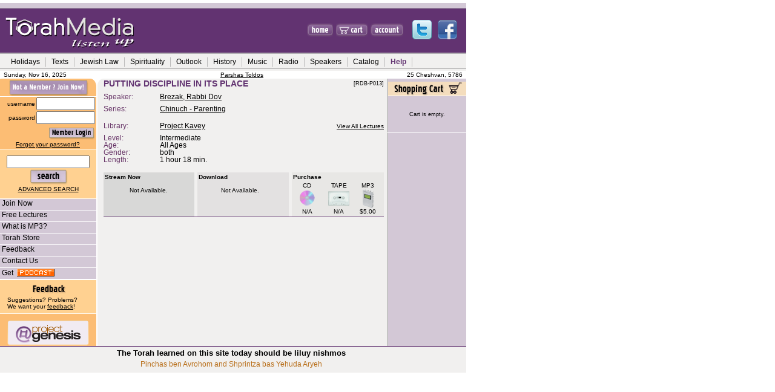

--- FILE ---
content_type: text/html; charset=UTF-8
request_url: https://torahmedia.com/search/fileinfo.php?directlink=38804&frompage=
body_size: 10163
content:
<!DOCTYPE HTML PUBLIC "-//W3C//DTD HTML 4.01 Transitional//EN">
<html>
<head>
<title>File Details - TorahMedia.com</title>
<meta name="description"
content="TorahMedia.com - File Details -  The world�s most comprehensive online Torah audio lending library.">
<meta name="keywords"
content="File Details, Torah, audio, classes, mp3, tape, cd, buy, Torah library, shiurim, Jewish, download, stream, class">
<!-- <meta http-equiv="Content-Type" content="text/html; charset=iso-8859-1"> -->
<META HTTP-EQUIV="Content-Type" content="text/html; charset=UTF-8" />
<meta name="Classification" content="religion">
<link href="https://torahmedia.com/ssi/shared/torahmedia.css" rel="stylesheet" type="text/css">


<script language="JavaScript">
<!-- 
function checkforblanks()
	{
	for (var i = 0; i < arguments.length; i += 2)
		{
		if (!arguments[i])
			{alert("Please enter " + arguments[i+1] + ".");return false;}
		}
	return true;
	}

function validateProfile() {
	var isFull = checkforblanks(document.form1.title.value, "a title for your profile")
	if (!isFull) {
		return false;
	}
	
	if (document.form1.orgsExist || document.form1.primary.value!='') {
		return true;
	} else {
		alert("You must select at least one organization before submitting.");
		return false;
	}
}

function validateChooseEvents() {
	theLength=eval("document.chooseeventform.elements['chooseevent[]'].length");
	evcount=0;
	for (i=0; i<theLength; i++) {
		if (document.chooseeventform.elements['chooseevent[]'][i].checked) {
			evcount++;
		}
	}
	
	if (evcount>0) {
		return true;
	} else {
		alert ("Please select an event before submitting.");
		return false;
	}
}

function checkfornumeric (fieldname, formname) {
	var fieldcode="document."+formname+".elements['"+fieldname+"']";
	thenumber=eval(fieldcode+".value");
	//alert(thenumber);
	//alert(thenumber.indexOf("."));
	if (thenumber.search(/[^0-9.]/) != -1) {
     	alert("Please enter numbers only.");
     	eval(fieldcode+".value=''");
     }
}
	
function popup(page) {
     self.name="TMmain";
     options = "toolbar=0,status=0,menubar=0,scrollbars=1,resizable=1,width=600,height=400";
     window.open(page, "TMPopup", options);
}

function popupdetails(page) {
     self.name="TMmain";
     options = "toolbar=0,status=0,menubar=0,scrollbars=1,resizable=1,width=500,height=500";
     window.open(page, "TMPopup", options);
}

function popupsave(page) {
	var fullurl=page+"?temp=0";
	self.name="TMmain";
	options = "toolbar=0,status=0,menubar=0,scrollbars=1,resizable=1,width=750,height=550";
	// save form values into querystring
	for (var i=0; i<form1.length; i++) {
 		fullurl=fullurl+"&"+form1[i].name+"="+form1[i].value
	}
 	orgWin=window.open(fullurl, "TMPopup", options);
}

function popupmoreinfo(fid) {
	self.name="TMmain";
     options = "toolbar=0,status=0,menubar=0,scrollbars=1,resizable=1,width=600,height=400";
	var page="/search/infowin.php?fid="+fid;
     window.open(page, "TMPopup", options);
}

//this function is used on cart.php and in the cart in footer.php
//function is called when user clicks "proceed to check out".  
//function displays shows an confirm-alert about the surcharge
function surchargeAlert(subtotal, hasShippableItems){
		
		if (subtotal<5.00){
						var msg="To cover credit card and other costs, a $0.25 surcharge will apply to orders under $5. Please consider adding more items to your cart.";
						if (hasShippableItems=="Y")
								msg+="  Note that shipping charges may bring your total above $5.";
						
						msg+="\nPress OK to proceed to secure checkout.\nPress CANCEL to continue shopping.";

						return (confirm(msg));				
		}
		else return true;

}


//  -->
</script>

<style>
<!--

.menuskin{
position:absolute;
width:170px;
background-color:#F1F0EF;
border:2px solid #b2b2b2;
font:normal x-small Verdana, Arial, Helvetica, sans-serif;
line-height:18px;
visibility:hidden;
}

.menuskin a{
text-decoration:none;
color:black;
padding-left:10px;
padding-right:10px;
}

#mouseoverstyle{
background-color:#b2b2b2;
}

#mouseoverstyle a{
color:black;
/*font-weight: bold;*/
text-decoration: none;
}
-->
</style>



<script language="JavaScript1.2">

//Pop-it menu- By Dynamic Drive
//For full source code and more DHTML scripts, visit http://www.dynamicdrive.com
//This credit MUST stay intact for use

var linkset=new Array()
//SPECIFY MENU SETS AND THEIR LINKS. FOLLOW SYNTAX LAID OUT

/*
linkset[0]='<div class="menuitems"><a href="http://dynamicdrive.com">Dynamic Drive</a></div>'
linkset[0]+='<hr>' //Optional Separator
linkset[0]+='<div class="menuitems"><a href="http://javascriptkit.com">JavaScript Kit</a></div>'
linkset[0]+='<div class="menuitems"><a href="http://freewarejava.com">Freewarejava</a></div>'

linkset[1]='<div class="menuitems"><a href="http://msnbc.com">MSNBC</a></div>'
linkset[1]+='<div class="menuitems"><a href="http://cnn.com">CNN</a></div>'
linkset[1]+='<div class="menuitems"><a href="http://abcnews.com">ABC News</a></div>'
linkset[1]+='<hr>' //Optional Separator
linkset[1]+='<div class="menuitems"><a href="http://www.washingtonpost.com">Washington Post</a></div>'
*/

//linkset[0]+='<div class="menuitems"><a href="https://torahmedia.com/search/results.php?directkw="></a></div>'



// Holidays
linkset[0]='<div class="menuitems"><a href="https://torahmedia.com/search/results.php?directkw=rosh+hashana">Rosh Hashana</a></div>'
linkset[0]+='<div class="menuitems"><a href="https://torahmedia.com/search/results.php?directkw=kippur">Yom Kippur</a></div>'
linkset[0]+='<div class="menuitems"><a href="https://torahmedia.com/search/results.php?directkw=sukkot+sukkos+succot+sukkos&andor=or&displayTitle=Sukkos">Sukkos</a></div>'
linkset[0]+='<div class="menuitems"><a href="https://torahmedia.com/search/results.php?directkw=chanuka+hanuka+hanukka+chanukka&andor=or&displayTitle=Chanukah&">Chanukah</a></div>'
linkset[0]+='<div class="menuitems"><a href="https://torahmedia.com/search/results.php?directkw=Tubeshvat+beshvat+b\'shvat&andor=or&displayTitle=Tu BeShvat&">Tu B\'Shvat</a></div>'
linkset[0]+='<div class="menuitems"><a href="https://torahmedia.com/search/results.php?directkw=purim">Purim</a></div>'
linkset[0]+='<div class="menuitems"><a href="https://torahmedia.com/search/results.php?directkw=pesach+passover&andor=or&displayTitle=Pesach&">Pesach</a></div>'
linkset[0]+='<div class="menuitems"><a href="https://torahmedia.com/search/results.php?directkw=shavuot+shavuos&andor=or&displayTitle=Shavuos&">Shavuos</a></div>'
linkset[0]+='<div class="menuitems"><a href="https://torahmedia.com/search/results.php?directkw=weeks+tisha+tishe+av+kinnos+kinos&andor=or&displayTitle=The Three Weeks&">Three Weeks</a></div>'
linkset[0]+='<div class="menuitems"><a href="https://torahmedia.com/search/results.php?directkw=shabbat+shabbos+sabbath&andor=or&displayTitle=Shabbos&">Shabbos</a></div>'

// Texts
linkset[1]='<div class="menuitems"><a href="https://torahmedia.com/search/results.php?directkw=torah">Torah</a></div>'
linkset[1]+='<div class="menuitems"><a href="https://torahmedia.com/search/results.php?directkw=talmud+gemora+gemara+-talmud_torah&andor=or&displayTitle=Talmud&">Talmud</a></div>'
linkset[1]+='<div class="menuitems"><a href="https://torahmedia.com/search/results.php?directkw=pirkei&displayTitle=Pirkei Avos">Pirkei Avos</a></div>'
linkset[1]+='<div class="menuitems"><a href="https://torahmedia.com/search/results.php?directkw=parsha">Parsha</a></div>'
linkset[1]+='<div class="menuitems"><a href="https://torahmedia.com/search/results.php?parshalnk=1">This Week\'s Parsha</a></div>'

// Jewish Law
linkset[2]='<div class="menuitems"><a href="https://torahmedia.com/search/results.php?directkw=kashrut+kashrus+kosher&andor=or&displayTitle=Kashrus&">Kashrus</a></div>'
linkset[2]+='<div class="menuitems"><a href="https://torahmedia.com/search/results.php?directkw=talmud+gemora+gemara+-talmud_torah&andor=or&displayTitle=Talmud&">Talmud</a></div>'
linkset[2]+='<div class="menuitems"><a href="https://torahmedia.com/search/results.php?directkw=money">Money</a></div>'
linkset[2]+='<div class="menuitems"><a href="https://torahmedia.com/search/results.php?directkw=speech+lashon&andor=or&displayTitle=Speech&">Speech</a></div>'
linkset[2]+='<div class="menuitems"><a href="https://torahmedia.com/search/results.php?directkw=ethics">Ethics</a></div>'

// Jewish Spirituality
linkset[3]='<div class="menuitems"><a href="https://torahmedia.com/search/results.php?directkw=spirituality+pray+daven+kabbala+kabala+mysticism&andor=or&displayTitle=Spirituality">Spirituality</a></div>'
linkset[3]+='<div class="menuitems"><a href="https://torahmedia.com/search/results.php?directkw=pray+daven&andor=or&displayTitle=Prayer&">Prayer</a></div>'
linkset[3]+='<div class="menuitems"><a href="https://torahmedia.com/search/results.php?directkw=kabbala+kabala+mysticism&andor=or&displayTitle=Kabbala&">Kabbala</a></div>'

// Outlook
linkset[4]='<div class="menuitems"><a href="https://torahmedia.com/search/results.php?directkw=family+parent&andor=or&displayTitle=Family&">Family</a></div>'
linkset[4]+='<div class="menuitems"><a href="https://torahmedia.com/search/results.php?directkw=woman+women&andor=or&displayTitle=Women&">Women</a></div>'
linkset[4]+='<div class="menuitems"><a href="https://torahmedia.com/search/results.php?directkw=marriage+dating&andor=or&displayTitle=Marriage&">Marriage and Dating</a></div>'
linkset[4]+='<div class="menuitems"><a href="https://torahmedia.com/search/results.php?directkw=self+improvement">Self Improvement</a></div>'
linkset[4]+='<div class="menuitems"><a href="https://torahmedia.com/search/results.php?directkw=education">Education</a></div>'

// Jewish History
linkset[5]='<div class="menuitems"><a href="https://torahmedia.com/search/results.php?directkw=history+holocaust+israel+anti-semit&andor=or&displayTitle=Jewish History">History</a></div>'
linkset[5]+='<div class="menuitems"><a href="https://torahmedia.com/search/results.php?directkw=holocaust">Holocaust</a></div>'
linkset[5]+='<div class="menuitems"><a href="https://torahmedia.com/search/results.php?directkw=israel">Israel</a></div>'
linkset[5]+='<div class="menuitems"><a href="https://torahmedia.com/search/results.php?directkw=anti-semit&displayTitle=Anti-Semitism">Anti-Semitism</a></div>'

linkset[6]='<div class="menuitems"><a href="https://torahmedia.com/catalog.php?">Full Catalog</a></div>'
linkset[6]+='<div class="menuitems"><a href="https://torahmedia.com/catalog_profile.php?">Series Catalog</a></div>'

// Help
linkset[8]='<div class="menuitems"><a href="https://torahmedia.com/help/faq.php?">FAQs</a></div>'
linkset[8]+='<div class="menuitems"  style="font-size: 11px"><a href="https://torahmedia.com/help/howtouse.php?">How to Use Torahmedia</a></div>'


// Sample:
//linkset[0]+='<div class="menuitems"><a href="https://torahmedia.com/search/results.php?directkw="></a></div>'


////No need to edit beyond here

var ie4=document.all&&navigator.userAgent.indexOf("Opera")==-1
var ns6=document.getElementById&&!document.all
var ns4=document.layers

function showmenu(e,which){
	if (!document.all&&!document.getElementById&&!document.layers)
     return

     clearhidemenu()

     menuobj=ie4? document.all.popmenu : ns6? document.getElementById("popmenu") : ns4? document.popmenu : ""
     menuobj.thestyle=(ie4||ns6)? menuobj.style : menuobj

     if (ie4||ns6)
          menuobj.innerHTML=which
     else{
          menuobj.document.write('<layer name=gui bgColor=#E6E6E6 width=165 onmouseover="clearhidemenu()" onmouseout="hidemenu()">'+which+'</layer>')
          menuobj.document.close()
     }

     menuobj.contentwidth=(ie4||ns6)? menuobj.offsetWidth : menuobj.document.gui.document.width
     menuobj.contentheight=(ie4||ns6)? menuobj.offsetHeight : menuobj.document.gui.document.height
     eventX=ie4? event.clientX : ns6? e.clientX : e.x
     eventY=ie4? event.clientY : ns6? e.clientY : e.y

     //Find out how close the mouse is to the corner of the window
     var rightedge=ie4? document.body.clientWidth-eventX : window.innerWidth-eventX
     var bottomedge=ie4? document.body.clientHeight-eventY : window.innerHeight-eventY

     //if the horizontal distance isn't enough to accomodate the width of the context menu
     if (rightedge<menuobj.contentwidth)
          //move the horizontal position of the menu to the left by it's width
          menuobj.thestyle.left=ie4? document.body.scrollLeft+eventX-menuobj.contentwidth : ns6? window.pageXOffset+eventX-menuobj.contentwidth : eventX-menuobj.contentwidth
     else
          //position the horizontal position of the menu where the mouse was clicked
          menuobj.thestyle.left=ie4? document.body.scrollLeft+eventX : ns6? window.pageXOffset+eventX : eventX

     //same concept with the vertical position
     menuobj.thestyle.top=108     /*
	if (bottomedge<menuobj.contentheight)
     menuobj.thestyle.top=ie4? document.body.scrollTop+eventY-menuobj.contentheight : ns6? window.pageYOffset+eventY-menuobj.contentheight : eventY-menuobj.contentheight
     else
     menuobj.thestyle.top=ie4? document.body.scrollTop+event.clientY : ns6? window.pageYOffset+eventY : eventY
     */

	menuobj.thestyle.visibility="visible";
	return false
}

function contains_ns6(a, b) {
     //Determines if 1 element in contained in another- by Brainjar.com
     while (b.parentNode)
     if ((b = b.parentNode) == a)
     return true;
     return false;
}

function hidemenu(){
     if (window.menuobj)
     menuobj.thestyle.visibility=(ie4||ns6)? "hidden" : "hide"
}

function dynamichide(e){

	hideArea("sortbydropdown"); // added by Havi
	if (ie4&&!menuobj.contains(e.toElement)) {
          hidemenu();
     } else if (ns6&&e.currentTarget!= e.relatedTarget&& !contains_ns6(e.currentTarget, e.relatedTarget)) {
          hidemenu();
	}
}

function delayhidemenu(){
     if (ie4||ns6||ns4)
     delayhide=setTimeout("hidemenu()",500)
}

function clearhidemenu(){
     if (window.delayhide)
     clearTimeout(delayhide)
}

function highlightmenu(e,state){
     if (document.all)
          source_el=event.srcElement
     else if (document.getElementById)
          source_el=e.target
     if (source_el.className=="menuitems"){
          source_el.id=(state=="on")? "mouseoverstyle" : ""
     }
     else{
          while(source_el.id!="popmenu"){
               source_el=document.getElementById? source_el.parentNode : source_el.parentElement
               if (source_el.className=="menuitems"){
                    source_el.id=(state=="on")? "mouseoverstyle" : ""
               }
          }
     }
}

if (ie4||ns6)
document.onclick=hidemenu


// added by Havi 7/20/04
function hideArea(areaName) {
     if(document.resultsortform) {
     	//alert("here");
     	var area = document.getElementById(areaName);
          if (window.delayhideArea)
               clearTimeout(delayhideArea);
     	if (area)//only works in netscape.  For IE, use document.all
               eval("area.style.visibility='hidden'");
          else
               eval("document.all." + areaName +".style.visibility='hidden'");
	}
}
function showArea(areaName) {
	if(document.resultsortform) {
		var area = document.getElementById(areaName);
     	if (window.delayhideArea)
               clearTimeout(delayhideArea);
     	if (area)//only works in netscape.  For IE, use document.all
               eval("area.style.visibility='visible'");
          else
               eval("document.all." + areaName +".style.visibility='visible'");
	}
}

function delayshowArea(areaName){
     if(document.resultsortform) {
     	if (ie4||ns6||ns4) {
               eval('delayhideArea=setTimeout("showArea(\''+areaName+'\')",400)');
     	} else showArea(areaName);
	}
}

</script>
<!-- new JMmedia functions-->
<script async='async' src='https://www.googletagservices.com/tag/js/gpt.js'></script>
<script>
  var googletag = googletag || {};
  googletag.cmd = googletag.cmd || [];
</script>

<script>
  googletag.cmd.push(function() {
    googletag.defineSlot('/264857099/TORAH/IP/ATF_LB_1', [728, 90], 'div-gpt-ad-1472565798203-0').addService(googletag.pubads());
    googletag.defineSlot('/264857099/TORAH/IP/ATF_MPU_1', [300, 250], 'div-gpt-ad-1472565798203-1').addService(googletag.pubads());
    googletag.defineSlot('/264857099/TORAH/IP/ATF_SKY_1', [120, 600], 'div-gpt-ad-1472565798203-2').addService(googletag.pubads());
    googletag.defineSlot('/264857099/TORAH/IP/BTF_LB_1', [728, 90], 'div-gpt-ad-1472565798203-3').addService(googletag.pubads());
    googletag.pubads().collapseEmptyDivs();
    googletag.enableServices();
  });
</script>
</head>

<body leftmargin="0" topmargin="0" marginwidth="0" marginheight="0">


     <!-- TOP AD BANNER  --><!--  border:thin solid yellow; -->
     <div align="center" id='homepage-ads'><!-- /264857099/TORAH/IP/ATF_LB_1 -->
<div id='div-gpt-ad-1472565798203-0' style='height:90px; width:728px;'>
<script>
googletag.cmd.push(function() { googletag.display('div-gpt-ad-1472565798203-0'); });
</script>
</div>
</div>

     <!-- The following div tags must be placed together without spaces to fix an IE bug --><!-- border:thin solid red;   border:thin solid green;-->
     <div id='homepage-ads2'><!-- div around the content table and the right ad div --><img src="https://torahmedia.com/ssi/shared/images/header/spacer.gif" width="5" height="1"><!-- clear gif to help with IE page placement (bug) -->
			 <div id='homepage-ads3'><!-- div around the content table --><!-- width:770px; -->



<!-- top table -->
<table width="770" border="0" cellpadding="0" cellspacing="0" background="https://torahmedia.com/ssi/shared/images/header/img_06_topfiller.gif">
  <tr>
     <td width="478"><a href="https://torahmedia.com/?"><img src="https://torahmedia.com/ssi/shared/images/header/img_01.gif" width="478" height="84" border="0"></a></td>
     <td width="29"><img src="https://torahmedia.com/ssi/shared/images/header/spacer.gif" width="5" height="1"></td>
     <td width="43"><a href="https://torahmedia.com/?"><img src="https://torahmedia.com/ssi/shared/images/header/img_02_home.gif" width="43" height="84" border="0"></a></td>
     <td><img src="https://torahmedia.com/ssi/shared/images/header/spacer.gif" width="5" height="1"></td>
     <td width="52"><a href="https://torahmedia.com/shopping/cart.php?"><img src="https://torahmedia.com/ssi/shared/images/header/img_cart.gif" width="52" height="84" border="0"></a></td>
     <td><img src="https://torahmedia.com/ssi/shared/images/header/spacer.gif" width="5" height="1"></td>
     <td width="54"><a href="https://torahmedia.com/account.php?"><img src="https://torahmedia.com/ssi/shared/images/header/img_account.gif" width="54" height="84" border="0"></a></td>
     <td width="104" align="center" valign="middle"><img src="https://torahmedia.com/ssi/shared/images/header/spacer.gif" width="104" height="1" border="0" vspace="2"><a href="https://twitter.com/TorahMedia" target="_blank"><img src="https://torahmedia.com/ssi/shared/images/header/twitter.png" width="32" height="32" border="0" hspace="5" title="Follow us on Twitter"></a><a href="https://www.facebook.com/pages/TorahMediacom/111844617141" target="_blank"><img src="https://torahmedia.com/ssi/shared/images/header/facebook.png" width="32" height="32" border="0" hspace="5" title="Become a Fan on Facebook"></a><br /></td>
   </tr>
</table>
<table width="770" border="0" cellspacing="0" background="https://torahmedia.com/ssi/shared/images/header/img_07_grey.gif">
  <tr>
    <td height="28">
	 <!-- <table border="1" cellpadding="2" cellspacing="0" style="text-align: center;border:1px solid #6f1f00;" bordercolor="#6f1f00" width=700> -->
		<div id="popmenu" class="menuskin" onMouseover="clearhidemenu();highlightmenu(event,'on');hideArea('sortbydropdown');hideArea('resultsperpagedropdown');" onMouseout="highlightmenu(event,'off');dynamichide(event);showArea('sortbydropdown');showArea('resultsperpagedropdown');">
          </div>
		<table border="0" cellspacing="0">
          <tr align="center">
          		<td width="8"><img src="https://torahmedia.com/ssi/shared/images/header/spacer.gif" width="8" height="9"></td>
          <td class=rollovermenu nowrap><a href="https://torahmedia.com/search/results.php?directkw=rosh+hashana+kippur+sukkot+sukkos+succot+sukkos+chanuka+hanuka+hanukka+chanukka+Tubeshvat+beshvat+b\'shvat+purim+pesach+passover+shavuot+shavuos+weeks+tisha+tishe+av+kinnos+kinos+shabbat+shabbos+sabbath&andor=or&displayTitle=Holidays" onMouseover="showmenu(event,linkset[0]);hideArea('sortbydropdown')" onMouseout="delayhidemenu();delayshowArea('sortbydropdown')">Holidays</a></td>
		<td width="3" class="navblack"> <div align="center"><img src="https://torahmedia.com/ssi/shared/images/header/divider.gif" width="1" height="17"></div></td>
          <td class=rollovermenu nowrap><a href="https://torahmedia.com/search/results.php?directkw=torah+talmud+gemora+gemara+-talmud_torah+pirkei+parsha&andor=or&displayTitle=Texts"  onMouseover="showmenu(event,linkset[1]);hideArea('sortbydropdown')" onMouseout="delayhidemenu();delayshowArea('sortbydropdown')">Texts</a></td>
		<td width="3" class="navblack"> <div align="center"><img src="https://torahmedia.com/ssi/shared/images/header/divider.gif" width="1" height="17"></div></td>
          <td class=rollovermenu nowrap><a href="https://torahmedia.com/search/results.php?directkw=kashrut+kashrus+kosher+money+speech+lashon+ethics&andor=or&displayTitle=Jewish Law"  onMouseover="showmenu(event,linkset[2]);hideArea('sortbydropdown')" onMouseout="delayhidemenu();delayshowArea('sortbydropdown')">Jewish Law</a></td>
		<td width="3" class="navblack"> <div align="center"><img src="https://torahmedia.com/ssi/shared/images/header/divider.gif" width="1" height="17"></div></td>
          <td class=rollovermenu nowrap><a href="https://torahmedia.com/search/results.php?directkw=spirituality+pray+daven+kabbala+kabala+mysticism&andor=or&displayTitle=Spirituality" onMouseover="showmenu(event,linkset[3])" onMouseout="delayhidemenu()">Spirituality</a></td>
		<td width="3" class="navblack"> <div align="center"><img src="https://torahmedia.com/ssi/shared/images/header/divider.gif" width="1" height="17"></div></td>
          <td class=rollovermenu nowrap><a href="https://torahmedia.com/search/results.php?directkw=family+parent+woman+women+marriage+dating+self+improvement+education&andor=or&displayTitle=Outlook&"  onMouseover="showmenu(event,linkset[4]);hideArea('resultsperpagedropdown')" onMouseout="delayhidemenu();delayshowArea('resultsperpagedropdown')">Outlook</a></td>
		<td width="3" class="navblack"> <div align="center"><img src="https://torahmedia.com/ssi/shared/images/header/divider.gif" width="1" height="17"></div></td>
          <td class=rollovermenu nowrap><a href="https://torahmedia.com/search/results.php?directkw=history+holocaust+israel+anti-semit&andor=or&displayTitle=Jewish History"  onMouseover="showmenu(event,linkset[5]);hideArea('resultsperpagedropdown')" onMouseout="delayhidemenu();delayshowArea('resultsperpagedropdown')">History</a></td>
		<td width="3" class="navblack"> <div align="center"><img src="https://torahmedia.com/ssi/shared/images/header/divider.gif" width="1" height="17"></div></td>
          <!-- <td class=rollovermenu nowrap><a href=""  onMouseover="showmenu(event,linkset[6])" onMouseout="delayhidemenu()">Quick Links</a></td>
		<td width="3" class="navblack"> <div align="center"><img src="https://torahmedia.com/ssi/shared/images/header/divider.gif" width="1" height="17"></div></td>
          	 -->
		<td class=rollovermenu nowrap><a href="https://torahmedia.com/search/results.php?directkw=music">Music</a></td>
		<td width="3" class="navblack"> <div align="center"><img src="https://torahmedia.com/ssi/shared/images/header/divider.gif" width="1" height="17"></div></td>
		<td class=rollovermenu nowrap><a href="https://torahmedia.com/search/results.php?directkw=radio">Radio</a></td>
		<td width="3" class="navblack"> <div align="center"><img src="https://torahmedia.com/ssi/shared/images/header/divider.gif" width="1" height="17"></div></td>
		<td class=rollovermenu nowrap><a href="https://torahmedia.com/speakers/?">Speakers</a></td>
          <td width="3" class="navblack"> <div align="center"><img src="https://torahmedia.com/ssi/shared/images/header/divider.gif" width="1" height="17"></div></td>
          <td class=rollovermenu nowrap><a href="https://torahmedia.com/catalog.php?"  onMouseover="showmenu(event,linkset[6])" onMouseout="delayhidemenu()">Catalog</a></td>
		<td width="3" class="navblack"> <div align="center"><img src="https://torahmedia.com/ssi/shared/images/header/divider.gif" width="1" height="17"></div></td>
		<!-- <td class=rollovermenu nowrap><a href="https://torahmedia.com/catalog.php?">Catalog</a></td>
		<td width="3" class="navblack"> <div align="center"><img src="https://torahmedia.com/ssi/shared/images/header/divider.gif" width="1" height="17"></div></td> -->
          <td class=rollovermenu nowrap><a href="https://torahmedia.com/help/faq.php?"  onMouseover="showmenu(event,linkset[8])" onMouseout="delayhidemenu()" id='header-help-link'>Help</a></td>
		<td width="3" class="navblack"> <div align="center"><img src="https://torahmedia.com/ssi/shared/images/header/divider.gif" width="1" height="17"></div></td>
     </tr>
     </table>
    </td>
  </tr>
</table>
<table width="770" border="0" cellspacing="0">
  <tr>
    <td height="4"><div align="right" class="smallblack">
     	<table width="100%" border="0" cellpadding="0" cellspacing="0">
     <tr>
		<td width="5"><img src="https://torahmedia.com/ssi/shared/images/header/spacer.gif" width="5" height="1" border="0"></td>
		<td width="154" class="smallblack" nowrap>Sunday, Nov 16, 2025</td>
		<td align="center" class="smallblack" nowrap><a href='/search/results.php?parshalnk=1'>Parshas Toldos</a></td>
		<td width="125" align="right" class="smallblack" nowrap>25 Cheshvan, 5786</td>
		<td width="5"><img src="https://torahmedia.com/ssi/shared/images/header/spacer.gif" width="5" height="1" border="0"></td>
	</tr>
     </table>



    </div></td>
  </tr>
</table>

<table width="770" border="0" cellpadding="0" cellspacing="0" bordercolor=yellow><!-- whole page - one cell width -->
  <tr>
    <td width="159" height="408" valign="top" bgcolor="#FCBD74"><!-- FIRST COLUMN --><table width="159" border="0" cellpadding="0" cellspacing="0" bordercolor=black><!-- column table - 3 or 4 cells wide -->
      <!-- begin login/user info -->
    <tr><td valign="top"><table width="100%" border="0" cellpadding="0" cellspacing="0" bordercolor=purple>
          <form action='https://torahmedia.com/login.php' method='post'>
          <input type='hidden' name='chkLogin' value=true>
          <input type='hidden' name='cid' value=''>
          <input type="hidden" name="headerLogin" value="1">
          <input type='hidden' name='sid' value='3dzr1225g3e86y3'>
               	   <tr>
               <td width="159" align="right"><a href="https://torahmedia.com/register.php?"><img src="https://torahmedia.com/ssi/shared/images/header/img_10_login.gif" width="159" height="29" border="0"></a></td>
             </tr>
             <tr>
               <td height="1" valign="top" bgcolor="#FFFFFF"><img src="https://torahmedia.com/ssi/shared/images/header/spacer.gif" width="1" height="1"></td>
             </tr>
             <tr>
               <td height="73" valign="top" bgcolor="#FCBD74"><table width="158" border="0" cellspacing="0" bordercolor=green>
                   <tr>
                     <td width="64"><div align="right" class="smallblack">username</div></td>
                     <td width="90"><div align="center">
                         <input name="login" type="text" size="10" value="">
                       </div></td>
                   </tr>
                   <tr>
                     <td><div align="right" class="smallblack">password</div></td>
                     <td><div align="center">
                         <input name="password" type="password" size="10">
                       </div></td>
                   </tr>
                   <tr>
                     <td>&nbsp;</td>
                     <td><div align="right"><input type="image" src="https://torahmedia.com/ssi/shared/images/header/img_go.gif" width="78" height="24"></div></td>
                   </tr>
     		    <tr><td align="center" colspan="2" class="smallblack"><a href="https://torahmedia.com/forgotpassword.php?dlid=&page=&cid=">Forgot your password?</a></td></tr>
				</table></td>
			  </tr>
                 <tr>
               <td height="1" valign="top"><img src="https://torahmedia.com/ssi/shared/images/header/spacer.gif" width="1" height="1"></td>
             </tr>
		   </form>
		</table></td></tr>
		  <!-- end login/user info -->
        <tr>
          <td bgcolor="#FFFFFF"><img src="https://torahmedia.com/ssi/shared/images/header/spacer.gif" width="8" height="1"></td>
        </tr>
		  <!-- SEARCH SECTION -->
        <tr>
          <td valign="top" bgcolor="FFD191" align=center><table width="150" border="0" cellpadding="0" cellspacing="0">
              <tr>
                <td height="10"><img src="https://torahmedia.com/ssi/shared/images/header/spacer.gif" width="18" height="10" border="0"></td>
              </tr>
              <form name="topsrchform" method="POST" action="https://torahmedia.com/search/results.php">
               <input type="hidden" name="sid" value="3dzr1225g3e86y3">
     		<input type='hidden' name='cid' value=''>
			<input type='hidden' name='dlid' value=''>
               <input type="hidden" name='page' value=''>
     		<input type="hidden" name="topsearch" value="true">
               <tr>
                <td height="56"><div align="center" class="smallblack">
                      <input name="topsearchstr" type="text" size="15" value="">
                      <br>
                      <input type="image" src="https://torahmedia.com/ssi/shared/images/header/img_search.gif" width="77" height="29" name="searchgo"><br>
                      <a href="/search/search.php?">ADVANCED SEARCH</a>
                  </div></td>
              </tr>
		    <tr>
                <td height="10"><img src="https://torahmedia.com/ssi/shared/images/header/spacer.gif" width="1" height="10"></td>
		    </tr>
		    </form>
            </table></td>
        </tr>
	   <!-- END SEARCH SECTION -->

	   <!-- LINKS -->
        <tr>
          <td bgcolor="#FFFFFF"><img src="https://torahmedia.com/ssi/shared/images/header/spacer.gif" width="8" height="1"></td>
        </tr>
        <tr>
          <td valign="middle" class="myCSSclass"><a href="https://torahmedia.com/register.php?" class="myCSSclass"><img src="https://torahmedia.com/ssi/shared/images/header/spacer.gif" width="3" height="1" border="0">Join
            Now</a></td>
        </tr>
        <tr>
          <td bgcolor="#FFFFFF"><img src="https://torahmedia.com/ssi/shared/images/header/spacer.gif" width="1" height="1"></td>
        </tr>
        <tr>
          <td class="myCSSclass"><a href="https://torahmedia.com/pages/freefiles.php?" class="myCSSclass"><img src="https://torahmedia.com/ssi/shared/images/header/spacer.gif" width="3" height="1" border="0">Free Lectures</a></td>
        </tr>

        <tr>
          <td bgcolor="#FFFFFF"><img src="https://torahmedia.com/ssi/shared/images/header/spacer.gif" width="1" height="1"></td>
        </tr>
        <!-- <tr>
          <td class="myCSSclass"><a href="https://torahmedia.com/pages/getmp3player.php?" class="myCSSclass"><img src="https://torahmedia.com/ssi/shared/images/header/spacer.gif" width="3" height="1" border="0">Get
            an MP3 player</a></td>
        </tr>
        <tr>
          <td bgcolor="#FFFFFF"><img src="https://torahmedia.com/ssi/shared/images/header/spacer.gif" width="1" height="1"></td>
        </tr> -->
        <tr>
          <td class="myCSSclass"><a href="https://torahmedia.com/pages/whatismp3.php?" class="myCSSclass"><img src="https://torahmedia.com/ssi/shared/images/header/spacer.gif" width="3" height="1" border="0">What
            is MP3?</a></td>
        </tr>
        <tr>
          <td bgcolor="#FFFFFF"><img src="https://torahmedia.com/ssi/shared/images/header/spacer.gif" width="1" height="1"></td>
        </tr>
        <tr>
          <td class="myCSSclass"><a href="/search/results.php?torahstore=1" class="myCSSclass"><img src="https://torahmedia.com/ssi/shared/images/header/spacer.gif" width="3" height="1" border="0">Torah Store</a></td>
        </tr>
        <tr>
          <td bgcolor="#FFFFFF"><img src="https://torahmedia.com/ssi/shared/images/header/spacer.gif" width="1" height="1"></td>
        </tr>
	   
        <tr>
          <td class="myCSSclass"><p><a href="https://torahmedia.com/feedback.php?pagereferer=s%3A34%3A%22torahmedia.com%2Fsearch%2Ffileinfo.php%22" class="myCSSclass"><img src="https://torahmedia.com/ssi/shared/images/header/spacer.gif" width="3" height="1" border="0">Feedback</a></p></td>
        </tr>
        <tr>
          <td bgcolor="#FFFFFF"><img src="https://torahmedia.com/ssi/shared/images/header/spacer.gif" width="1" height="1"></td>
        </tr>
        <tr>
          <td class="myCSSclass"><a href="https://torahmedia.com/help/contactus.php?" class="myCSSclass"><img src="https://torahmedia.com/ssi/shared/images/header/spacer.gif" width="3" height="1" border="0">Contact
            Us</a></td>
        </tr>
        <tr>
          <td bgcolor="#FFFFFF"><img src="https://torahmedia.com/ssi/shared/images/header/spacer.gif" width="1" height="1"></td>
        </tr>
	   <tr>
          <td class="myCSSclass" valign=bottom><a href="https://torahmedia.com/podcast/?" class="myCSSclass"><img src="https://torahmedia.com/ssi/shared/images/header/spacer.gif" width="3" height="1" border="0">Get&nbsp;&nbsp;<img src="https://torahmedia.com/ssi/shared/images/podcast.gif" width="62" height="13" border="0" alt="Podcast" align="absbottom" vspace="1"></a></td>
        </tr>
        <tr>
          <td bgcolor="#FFFFFF"><img src="https://torahmedia.com/ssi/shared/images/header/spacer.gif" width="1" height="1"></td>
        </tr>
				<!--
	   		<tr>
          <td class="myCSSclass"><a href="https://wwws.capalon.com/secure/torahmediaaffiliates/join.php" target="_blank" class="myCSSclass"><img src="https://torahmedia.com/ssi/shared/images/header/spacer.gif" width="3" height="1" border="0">Affiliates</a></td>
        </tr>
			-->
        <tr>
          <td bgcolor="#FFFFFF"><img src="https://torahmedia.com/ssi/shared/images/header/spacer.gif" width="1" height="1"></td>
        </tr>

	   <!-- END LINKS -->

	   <!-- FEEDBACK -->
        <tr>
          <td bgcolor="#FFD191"><img src="https://torahmedia.com/ssi/shared/images/header/spacer.gif" width="1" height="3"></td>
        </tr>
        <tr>
          <td bgcolor="#FFD191"><div align="center"><img src="https://torahmedia.com/ssi/shared/images/header/title_feedback.gif" width="62" height="23"></div></td>
        </tr>
        <tr>
          <td bgcolor="#FFD191"><table width="157" border="0" cellspacing="0">
              <tr>
                <td width="8"><img src="https://torahmedia.com/ssi/shared/images/header/spacer.gif" width="9" height="8"></td>
                <td width="145" class="smallblack">Suggestions? Problems?<br>
			We want your <a href="https://torahmedia.com/feedback.php?pagereferer=s%3A34%3A%22torahmedia.com%2Fsearch%2Ffileinfo.php%22">feedback</a>!</td>
              </tr>
		    <tr>
               <td><img src="https://torahmedia.com/ssi/shared/images/header/spacer.gif" width="1" height="3"></td>
             </tr>
            </table></td>
        </tr>
	   <!-- END FEEDBACK -->
	   <tr>
          <td bgcolor="#FFFFFF"><img src="https://torahmedia.com/ssi/shared/images/header/spacer.gif" width="1" height="1"></td>
        </tr>
	   <!-- TORAH.ORG ICONS -->
	   <!-- <tr>
	   	<td align="center"><a href="http://www.projectgenesis.org" target="_blank"><! -- <img src="/ssi/shared/images/icon_05a.gif" width="120" height="60" border="0" alt="Project Genesis" vspace="5"> -- ><img src="https://torahmedia.com/ssi/shared/images/PG_blogbutton.gif" width="100" height="15" border="0" alt="Project Genesis" vspace="7"></a></td>
	  </tr> -->
	 <!--  <tr>
	   	<td align="center"><a href="http://www.projectgenesis.org/10/win-an-mp3/" target="_blank"><img src="https://torahmedia.com/ssi/shared/images/pglogo-contest.gif" width="120" height="117" border="0" alt="Logo Contest"></a><br />&nbsp;</td>
	  </tr> -->
	 <tr>
          <td><img src="https://torahmedia.com/ssi/shared/images/header/spacer.gif" width="1" height="3"></td>
     </tr>

	<!--
      <tr>
           <td align="center"><a href="https://wwws.capalon.com/secure/torah/chometzsales/" target="_blank"><img src="https://torahmedia.com/ssi/shared/images/header/chometzgraphic.jpg" width="120" height="117" alt="Sell Chametz Online" border="0"></a></td>
     </tr>-->
	<tr>
          <td><img src="https://torahmedia.com/ssi/shared/images/header/spacer.gif" width="1" height="3"></td>
     </tr>

	 <tr>
          <td><img src="https://torahmedia.com/ssi/shared/images/header/spacer.gif" width="1" height="3"></td>
     </tr>
     <tr>
          <td align="center"><a href="http://www.projectgenesis.org" target="_blank"><img src="https://torahmedia.com/ssi/shared/images/header/projectgenesis_icon.gif" width="137" height="44" alt="Project Genesis" border="0"><!-- <img src="/ssi/shared/images/icon_05a.gif" width="120" height="60" border="0" alt="Project Genesis" vspace="5"> --><!-- <img src="https://torahmedia.com/ssi/shared/images/PG_blogbutton.gif" width="100" height="15" border="0" alt="Project Genesis" vspace="7"> --></a></td>
     </tr>

	  <!-- END TORAH.ORG ICONS -->
      <!-- end left column table -->
	 </table></td>
    <td width="2" valign="top" bgcolor="white"><img src="https://torahmedia.com/ssi/shared/images/header/spacer.gif" width="1" height="8"></td><!-- white margin -->

    <td valign="top" bgcolor="#F1F0EF"><!-- main cell (to far right) -->
     <table cellpadding="0" cellspacing="0" border="0" width="100%"><!-- table to give left margin 5px -->
     <tr>
	         	<td valign="top"><img src="https://torahmedia.com/ssi/shared/images/header/top_grey_left_corner.gif" width="10" height="10" border="0"></td>
			<td valign="top">
         <!-- CENTER CONTENT BEGINS HERE -->
         <!-- THIRD (FOURTH INCLUDING SPACER) COLUMN ON ALL PAGES EXCEPT HOME IN FOOTER -->
	    <!-- END OF HEADER -->
               	<!-- design: -->
     			<table width="100%" border="0" cellpadding="0" cellspacing="0">
                       <tr>
                         <td valign="top"><table width="100%" border="0" cellspacing="0" cellpadding="0">
                             <tr>
                               <td valign="top"><table width="100%" border="0" cellpadding="0" cellspacing="0"><tr><td class="purpletitle">Putting Discipline in Its Place</td><td align=right class=xxsmall>[RDB-P013]</td></tr></table></td>
                             </tr>
     				    <tr><td><img src="https://torahmedia.com/ssi/shared/images/spacer.gif" width="8" height="8"></td></tr>
                           </table></td>
                       </tr>
                       <tr>
                         <td valign="top"> <table width="100%" border="0" cellspacing="0" cellpadding="0">
                             <tr>
                               <td valign="top" class="contentpurp">Speaker:&nbsp;&nbsp;</td>
                               <td valign=top class="contentblack" width='50%' ><a href='/search/results.php?directspeaker=Brezak%2C+Rabbi+Dov'>Brezak, Rabbi Dov</a></td>
                               <!-- <td class="contentblack"><a href="#" class="redlink">Speaker Bio</a>
                                 <a href="#" class="redlink">Website</a></td>  -->
						 <td rowspan="5" valign="top" align=right>
						 						 </td>
                             </tr>
                             <tr>
                               <td height="8" valign="top" class="contentpurp" colspan=2><img src="https://torahmedia.com/ssi/shared/images/spacer.gif" width="8" height="8"></td>
                             </tr>
                             <tr>
                               <td valign="top" class="contentpurp">Series:</td>
                               <td valign=top class="contentblack" ><a href="/catalog_profile.php?pid=3457">Chinuch - Parenting</a></td>
                             </tr>
                             <tr>
                               <td valign="top" class="contentpurp" colspan=2><img src="https://torahmedia.com/ssi/shared/images/spacer.gif" width="8" height="8"></td>
                             </tr>
                                            		    <tr>
                               <td valign="top" class="contentpurp" colspan=2><img src="https://torahmedia.com/ssi/shared/images/spacer.gif" width="8" height="8"></td>
                             </tr>
                             <tr>
                               <td valign="top" class="contentpurp">Library:</td>
                               <td valign="top" class="contentblack">
						 	<a href='http://www.kavey.org/' target='_blank'>Project Kavey</a>                               </td>
                               <td class="contentblack" valign="top" align="right">&nbsp;<a href="/search/results.php?directorg=1153" class="smallblacklink">View All Lectures</a></td>
                             </tr>
                             <tr>
                               <td colspan="3" valign="top" class="contentpurp"><img src="https://torahmedia.com/ssi/shared/images/spacer.gif" width="8" height="8"></td>
                             </tr>
                             <tr>
                               <td valign="top" class="contentpurp">Level:</td>
                               <td valign=top  class="contentblack" colspan=2>Intermediate</td>
                             </tr>
                             <tr>
                               <td valign="top" class="contentpurp">Age:</td>
                               <td valign=top colspan="2" class="contentblack" colspan=2>All Ages</td>
                             </tr>
                             <tr>
                               <td valign="top" class="contentpurp">Gender:</td>
                               <td valign=top colspan="2" class="contentblack" colspan=2>both</td>
                             </tr>

               		    <tr>
                               <td valign="top" class="contentpurp">Length:</td>
                               <td valign=top class="contentblack">
               			 1&nbsp;hour&nbsp;18&nbsp;min.               			 </td>
						 <td class="contentblack" align="right">
						 						 </td>
                             </tr>

                              <!-- <tr>
                               <td colspan="3" valign="top" class="contentpurp"><img src="https://torahmedia.com/ssi/shared/images/spacer.gif" width="8" height="8"></td>
                             </tr>
                            <tr>
                               <td valign="top" class="contentpurp"><strong>File Status</strong></td>
                               <td colspan="2" class="contentblack"><strong> Free to all</strong></td>
                             </tr> -->
                           </table></td>
                       </tr>
                       <tr>
                         <td valign="top"><img src="https://torahmedia.com/ssi/shared/images/spacer.gif" width="2" height="15"></td>
                       </tr>
                       <tr>
                         <td height="72" valign="top"><table width="100%" border="0" align="center" cellpadding="2" cellspacing="0">
                             <tr>
                               <td width="145" height="55" bgcolor="D8D8D7" valign="top"><table width="140" border="0" cellspacing="0" cellpadding="0">
                                   <tr>
                                     <td colspan="2" class="boldblack">
							Stream Now							</td>
                                   </tr>
                                   <tr>
							<!-- STREAM GIF HIGH -->
                                     <td width="41" align="center" valign="top"></td>
							<!-- STREAM LINK HIGH -->
                                     <td width="99" class="smallblack" valign=top><br>Not Available.</td>
                                   </tr>
                                   <tr><td colspan=2><img src="https://torahmedia.com/ssi/shared/images/spacer.gif" width="2" height="3"></td></tr>
                                   <tr>
							<!-- STREAM GIF LOW -->
                                     <td width="41" align="center" valign="top"></td>
							<!-- STREAM LINK LOW -->
                                     <td width="99" class="smallblack" valign=top></td>
                                   </tr>
                                 </table></td>
                               <td width="1"><img src="https://torahmedia.com/ssi/shared/images/spacer.gif" width="1" height="1"></td>
                               <td width="145" bgcolor="E3E1E1" valign="top"><table width="140" border="0" cellspacing="0" cellpadding="0">
                                   <tr>
                                     <td colspan="2" class="boldblack">Download</td>
                                   </tr>
                                   <tr>
							<!-- DOWNLOAD GIF HIGH -->
                                     <td width="37" align="center" valign="top"></td>
							<!-- DOWNLOAD LINK HIGH -->
                                     <td width="103" class="smallblack" valign="top"><br>Not Available.</td>
                                   </tr>
               				<tr><td colspan=2><img src="https://torahmedia.com/ssi/shared/images/spacer.gif" width="2" height="3"></td></tr>
                                   <tr>
							<!-- DOWNLOAD GIF LOW -->
                                     <td width="37" align="center" valign="top"></td>
							<!-- DOWNLOAD LINK LOW -->
                                     <td width="103" class="smallblack" valign="top"></td>
                                   </tr>
                                 </table></td>
                               						 <td width="1"><img src="https://torahmedia.com/ssi/shared/images/spacer.gif" width="1" height="1"></td>
                               <td width="145" bgcolor="E8E7E5" valign=top><table width="141" border="0" cellspacing="0" cellpadding="0">
                                   <tr>
                                     <td colspan="3" class="boldblack">Purchase</td>
                                   </tr>
               				<tr><td colspan=3></td></tr>
							<tr><td colspan=3><img src="https://torahmedia.com/ssi/shared/images/spacer.gif" width="2" height="3"></td></tr>
               				
                                   <tr>
                                     <td width="46"><div align="center" class="smallblack">CD</div></td>
                                     <td width="59" class="smallblack"><div align="center">TAPE</div></td>
							  <td width="36" class="smallblack"><div align="center">
          					MP3                                     </div></td>
                                   </tr>
                                   <tr>
                                     <td><div align="center"><img src="https://torahmedia.com/ssi/shared/images/img_cd.gif" width="29" height="27" border="0"></a></div></td>
                                     <td class="smallblack"><div align="center"><img src="https://torahmedia.com/ssi/shared/images/img_tape.gif" width="42" height="30" border="0"></a></div></td>
                                     <td class="smallblack"><div align="center"><a href='/search/processing.php?prodID=38804&type=file&buy=1&directlink=38804&page=/search/fileinfo.php'><img src="https://torahmedia.com/ssi/shared/images/img_mp3.gif" width="30" height="32" border="0"></a></div></td>

                                   </tr>
                                   <tr>
                                     <td height="12"> <div align="center" class="smallblack">N/A</div></td>
                                     <td class="smallblack"><div align="center">N/A</div></td>
                                     <td class="smallblack"><div align="center">$5.00</div></td>
                                   </tr>
                                   
                                 </table></td>
                             </tr>
					                               </table></td>
                       </tr>

     			   <tr bgcolor="#623371"><td><img src="https://torahmedia.com/ssi/shared/images/spacer.gif" width="1" height="1"></td></tr>
                     </table><br><br>

              			<!-- BEGINNING OF FOOTER -->
          <!-- <div><img src="https://torahmedia.com/ssi/shared/images/spacer.gif" width="100" height="10" border=0></div> -->
		<br clear=all>&nbsp;

		     		<!-- SQUARE AD BANNER -->
     		<div align="center"><!-- /264857099/TORAH/IP/ATF_MPU_1 -->
<div id='div-gpt-ad-1472565798203-1' style='height:250px; width:300px;'>
<script>
googletag.cmd.push(function() { googletag.display('div-gpt-ad-1472565798203-1'); });
</script>
</div>
</div>
     		<br>&nbsp;
		
		</td>
				<td><img src="https://torahmedia.com/ssi/shared/images/header/spacer.gif" width="5" height="10" border="0"></td>
			</tr>
     </table><!-- end table to give 5 px margin -->
</td>
<!-- right column -->
    <td width="130" valign="top" background="https://torahmedia.com/ssi/shared/images/homepage/img_purple.gif" bgcolor="#FFD191">
      <table width="130" border="0" align="center" cellpadding="0" cellspacing="0">
        <tr>
          <td width="129"><div align="center"><img src="https://torahmedia.com/ssi/shared/images/spacer.gif" width="1" height="5"></div></td>
        </tr>
        <tr>
          <td><div align="center"><img src="https://torahmedia.com/ssi/shared/images/header_shoppingcart.gif" width="129" height="24"></div></td>
        </tr>
        <tr>
          <td><div align="center"><img src="https://torahmedia.com/ssi/shared/images/spacer.gif" width="1" height="5"></div></td>
        </tr>
        <tr>
          <td><!-- <div align="left" class="smallblack">text goes here</div> -->
				<!-- begin shopping cart box -->
          <table border="0" cellpadding="0" cellspacing="0" width="100%">
               <tr>
               	<td align="center" class=smallblack>
     			<!-- begin content -->

     			<!-- SHOPPING CART -->
          		<div class=sidecart><br><br>Cart is empty.<br><br>&nbsp;</div>          		<!-- END SHOPPING CART -->

				<!-- end content -->
     			</td>
               </tr>
          </table>
     	<!-- end shopping cart box -->

		</td>
        </tr>
        <tr>
          <td><div align="center"><img src="https://torahmedia.com/ssi/shared/images/spacer.gif" width="1" height="5"></div></td>
        </tr>
        <tr>
          <td><div align="center"></div></td>
        </tr>
        <tr>
          <td bgcolor="white"><div align="center"><img src="https://torahmedia.com/ssi/shared/images/spacer.gif" width="1" height="1"></div></td>
        </tr>
        <tr>
          <td><div align="center"></div></td>
        </tr>
      </table>
    </td>
    <!-- end right column -->

  </tr>
</table> <!-- end center table -->
<table width="770" border="0" cellpadding="0" cellspacing="0">
  <tr>
    <td height="0" bgcolor="#623371"><img src="https://torahmedia.com/ssi/shared/images/spacer.gif" width="1" height="1"></td>
  </tr>
  <tr>
    <td height="43" valign="top" bgcolor="#F1F0EF"> <!--  background="https://torahmedia.com/ssi/shared/images/dedication.gif" -->
      <table width="764" border="0" cellspacing="0">
        <tr>
          <td height="21" class="dedicationtitle" align="center">The Torah learned on this site today should be liluy nishmos <br />
</td>
        </tr>
        <tr>
          <td height="16">
<div align="center" class="dedication">Pinchas ben Avrohom and Shprintza bas Yehuda Aryeh</div></td>
        </tr>
      </table>
    </td>
  </tr>
</table>



     </div><!-- end div around the content table -->

     <!-- border:thin solid black; -->
     <div style="float:left;width:120px;margin-left:5px; "><!-- div around the right ad -->
     	<!-- RIGHT VERTICAL AD BLOCK 120x600 -->
     	<!-- /264857099/TORAH/IP/ATF_SKY_1 -->
<div id='div-gpt-ad-1472565798203-2' style='height:600px; width:120px;'>
<script>
googletag.cmd.push(function() { googletag.display('div-gpt-ad-1472565798203-2'); });
</script>
</div>
     </div><!-- end div around the right ad -->


     </div><!-- end div around the content table and the right ad div -->

     <!-- BOTTOM AD BANNER --><!--  border:thin solid purple; -->
     <div align="center" style="clear:both;position:relative;width: 770px;margin-bottom: 5px; margin-top: 5px;"><!-- /264857099/TORAH/IP/BTF_LB_1 -->
<div id='div-gpt-ad-1472565798203-3' style='height:90px; width:728px;'>
<script>
googletag.cmd.push(function() { googletag.display('div-gpt-ad-1472565798203-3'); });
</script>
</div>
</div>


<br />

<script defer src="https://static.cloudflareinsights.com/beacon.min.js/vcd15cbe7772f49c399c6a5babf22c1241717689176015" integrity="sha512-ZpsOmlRQV6y907TI0dKBHq9Md29nnaEIPlkf84rnaERnq6zvWvPUqr2ft8M1aS28oN72PdrCzSjY4U6VaAw1EQ==" data-cf-beacon='{"version":"2024.11.0","token":"ead3dec3ff4b4b04a86e51ddc4b0d4e4","r":1,"server_timing":{"name":{"cfCacheStatus":true,"cfEdge":true,"cfExtPri":true,"cfL4":true,"cfOrigin":true,"cfSpeedBrain":true},"location_startswith":null}}' crossorigin="anonymous"></script>
</body>
</html>



--- FILE ---
content_type: text/html; charset=utf-8
request_url: https://www.google.com/recaptcha/api2/aframe
body_size: 268
content:
<!DOCTYPE HTML><html><head><meta http-equiv="content-type" content="text/html; charset=UTF-8"></head><body><script nonce="NqPMgekjIfJg12pK-iGdpw">/** Anti-fraud and anti-abuse applications only. See google.com/recaptcha */ try{var clients={'sodar':'https://pagead2.googlesyndication.com/pagead/sodar?'};window.addEventListener("message",function(a){try{if(a.source===window.parent){var b=JSON.parse(a.data);var c=clients[b['id']];if(c){var d=document.createElement('img');d.src=c+b['params']+'&rc='+(localStorage.getItem("rc::a")?sessionStorage.getItem("rc::b"):"");window.document.body.appendChild(d);sessionStorage.setItem("rc::e",parseInt(sessionStorage.getItem("rc::e")||0)+1);localStorage.setItem("rc::h",'1763296047284');}}}catch(b){}});window.parent.postMessage("_grecaptcha_ready", "*");}catch(b){}</script></body></html>

--- FILE ---
content_type: text/css
request_url: https://torahmedia.com/ssi/shared/torahmedia.css
body_size: 766
content:
.myCSSclass {
	background-color: #D3C8D6;
	font-family: Verdana, Arial, Helvetica, sans-serif;
	font-size: 12px;
	color: #000000;
	display:block;
	width:159px;
	height:18px;
	text-decoration: none;
	font-weight: normal;
	}

.myCSSclass:hover {
	background-color: #623371;
	font-family: Verdana, Arial, Helvetica, sans-serif;
	font-size: 12px;
	width:159px;
	height:18px;
	color: #ffffff;
	text-decoration: none;
}
.smallblack {
	font-family: Verdana, Arial, Helvetica, sans-serif;
	font-size: 10px;
	color: #000000;
	text-decoration: none;
}
.contentblack {
	font-family: Verdana, Arial, Helvetica, sans-serif;
	font-size: 11.5px;
	color: #000000;
	text-decoration: none;
}
.boldblack {
	font-family: Verdana, Arial, Helvetica, sans-serif;
	font-size: 10px;
	color: #000000;
	text-decoration: none;
	font-weight: bold;


}
.redlink {
	font-family: Verdana, Arial, Helvetica, sans-serif;
	font-size: 10px;
	color: #663366;
	text-decoration: underline;
	font-weight: normal;
}
.smallblacklink {
	font-family: Verdana, Arial, Helvetica, sans-serif;
	font-size: 10px;
	color: #000000;
	text-decoration: underline;
	font-weight: normal;
}
.navblack {
	font-family: Verdana, Arial, Helvetica, sans-serif;
	font-size: 12px;
	color: #000000;
	text-decoration: none;
}
a:hover {
	color: #666666;
}

.dedication {
	font-family: Verdana, Arial, Helvetica, sans-serif;
	font-size: 12px;
	color: #B9701C;
	text-decoration: none;
}
.purpletitle {
	font-family: Verdana, Arial, Helvetica, sans-serif;
	font-size: 14px;
	text-transform: uppercase;
	color: 623371;
	font-weight: bold;
}
.contentpurp {
	font-family: Verdana, Arial, Helvetica, sans-serif;
	font-size: 11.5px;
	color: #663366;
	text-decoration: none;
	font-weight: normal;


}
.titleblack {
	font-family: Verdana, Arial, Helvetica, sans-serif;
	font-size: 13px;
	color: #000000;
	text-decoration: none;
	font-variant: small-caps;
	text-transform: uppercase;
}
.titleblackuppercase {
	font-family: Verdana, Arial, Helvetica, sans-serif;
	font-size: 14px;
	text-transform: uppercase;
	color: #000000;
	font-weight: bold;
}
.purpletitle2  {
	font-family: Verdana, Arial, Helvetica, sans-serif;
	font-size: 12px;
	text-transform: uppercase;
	color: 623371;
	font-weight: bold;

}

.purpletitle2 A  {
	font-family: Verdana, Arial, Helvetica, sans-serif;
	font-size: 12px;
	text-transform: uppercase;
	color: 623371;
	font-weight: bold;
	text-decoration: none;
}

/*FOLLOWING ADDED BY HAVI*/

/* For default: */
p {
	font-family: Verdana, Arial, Helvetica, sans-serif;
	font-size: 12px;
}

body {
	font-family: Verdana, Arial, Helvetica, sans-serif;
	font-size: 12px;
}

td {
	font-family: Verdana, Arial, Helvetica, sans-serif;
	font-size: 12px;
}
th {
	font-family: Verdana, Arial, Helvetica, sans-serif;
	font-size: 12px;
}


.maintitle {
	font-family: Verdana, Arial, Helvetica, sans-serif;
	font-size: large;
	color: #623371;
	font-weight: bold;
	text-decoration: none;
	font-variant: small-caps;
	text-transform: uppercase;
	/*margin-left: 3px;*/
	margin-bottom: 10px;
}

A  {
     color : black;
}

.small {
	font-size : small;
}

.xsmall {
	font-size : x-small;
}

.xxsmall {
	font-size : xx-small;
}

.medium {
	font-size : medium;
}

.large {
	font-size : large;
}

.xlarge {
	font-size : x-large;
}

.xxlarge {
	font-size : xx-large;
}

.red {
     color : red;
}
.redbold {
     color : red;
	font-weight: bold;
}
.redboldxxsmall {
     color : red;
	font-weight: bold;
	font-size : xx-small;
}

.smallcaps {
	font-variant: small-caps;
	text-transform: uppercase;
}


.rollovermenu {
     font-family: Verdana, Arial, Helvetica, sans-serif;
	font-size: 12px;
	color : black;
	text-decoration: none;
	padding-left: 7px;
	padding-right: 7px;
}

.rollovermenu A:link {
	color : black;
	text-decoration: none;
}

.rollovermenu A:visited {
	color : black;
	text-decoration: none;
}
.rollovermenu A:hover {
	color : black;
	text-decoration: none;
}

.row1 {
     background-color: #FCBD74;
}

.row2 {
     background-color: #ffd191;
}

.row3 {
     background-color: #B5AAB8;
}

.row4 {
     background-color: #D3C8D6;
}

.sidecart {
	font-size : xx-small;
	/*color : <?= $bgColor6; ?>;*/

}

.boldblacklarger {
	font-family: Verdana, Arial, Helvetica, sans-serif;
	font-size: 12px;
	color: #000000;
	text-decoration: none;
	font-weight: bold;
}

.plainblacklarger {
	font-family: Verdana, Arial, Helvetica, sans-serif;
	font-size: 13px;
	color: #000000;
	text-decoration: none;
}

.plainblacklarger A {
	/*font-family: Verdana, Arial, Helvetica, sans-serif;
	font-size: 13px;
	color: #000000;
	text-decoration: none;*/
	color: #623371;
	text-decoration: none;
}

.homefeaturedtext {
	font-family: Verdana, Arial, Helvetica, sans-serif;
	font-size: 10px;
	color: #3C0E5A;
	text-decoration: none;
	/*font-weight: bold;*/
	/*margin-left: 20px;*/
}

.resultslevel {
	font-family: Verdana, Arial, Helvetica, sans-serif;
	font-size: 10px;
	color: #ce6f04;
	text-decoration: none;
}


.purpletext  {
	color: 623371;

}

.purpletext A  {
	color: 623371;
	text-decoration: none;
}


/*
Cart styles in ssi/shared/cartstyles.php
*/

.dedicationtitle {
	font-weight : bold;
	font-size: 13px;
	color : black;
}

.dedicationtitlelonger {
	font-size: 11px;
	color : black;
	font-weight : normal;
}

.helpheading {
	/*font-variant: small-caps;*/
	text-transform: uppercase;
	font-weight : bold;
}


.nounderline {
	text-decoration:none;
}


#homepage-ads { position:relative; width: 770px; margin-bottom: 2px; margin-top: 5px;}
#homepage-ads2 { position:relative;top:0;right:0; }
#homepage-ads3 { clear:both;float:left;top:0;right:0; }
#header-help-link { color:#623371;font-weight:bold }
.no-display { display: none; }
.registerUL { margin-top:5; }

.errormsg {
color: red;
font-weight: bold;
}
